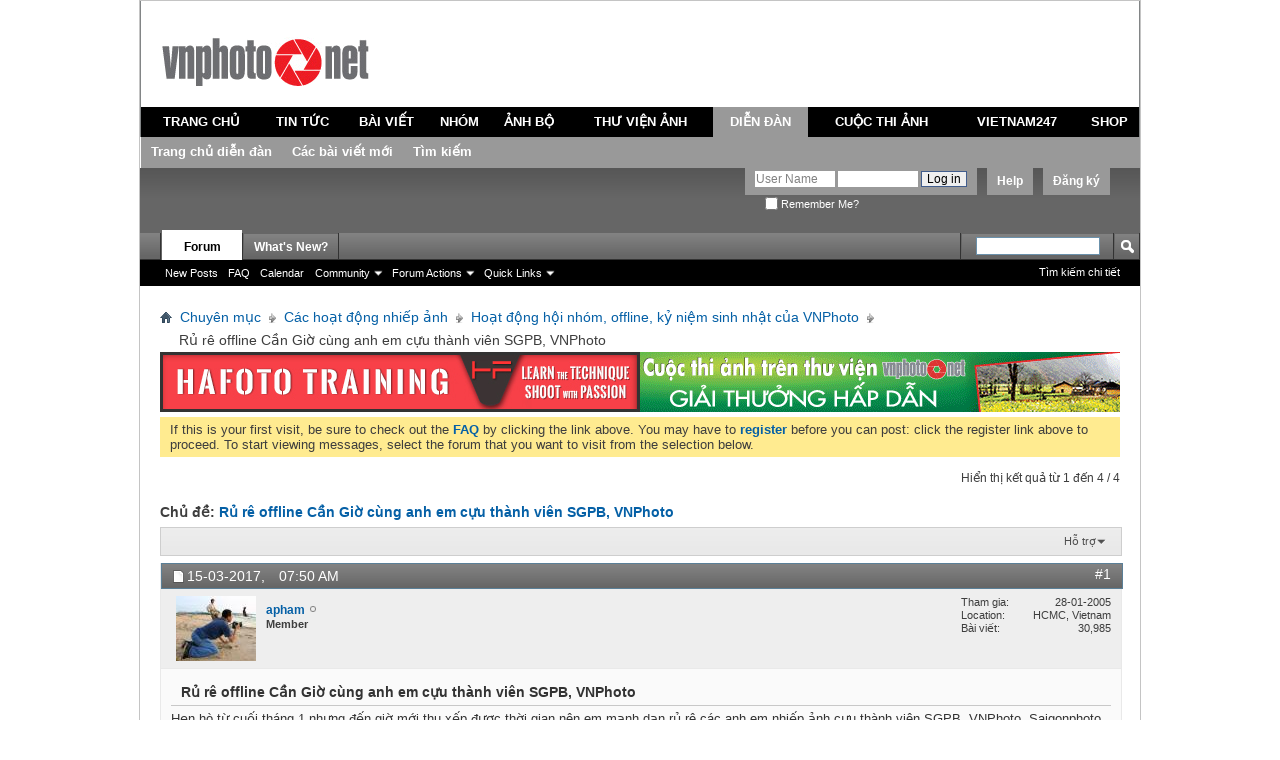

--- FILE ---
content_type: text/html; charset=utf-8
request_url: http://www.vnphoto.net/forums/showthread.php?t=210986&s=360a7e7af11f4c9f96efd84cbcfe3f68&p=3646223
body_size: 16348
content:
<!DOCTYPE html PUBLIC "-//W3C//DTD XHTML 1.0 Transitional//EN" "http://www.w3.org/TR/xhtml1/DTD/xhtml1-transitional.dtd">
<html xmlns="http://www.w3.org/1999/xhtml" xmlns:fb="http://www.facebook.com/2008/fbml" dir="ltr" lang="utf-8" id="vbulletin_html">
<head>
	<script type="text/javascript">

  var _gaq = _gaq || [];
  _gaq.push(['_setAccount', 'UA-1771666-1']);
  _gaq.push(['_setDomainName', 'vnphoto.net']);
  _gaq.push(['_trackPageview']);

  (function() {
    var ga = document.createElement('script'); ga.type = 'text/javascript'; ga.async = true;
    ga.src = ('https:' == document.location.protocol ? 'https://ssl' : 'http://www') + '.google-analytics.com/ga.js';
    var s = document.getElementsByTagName('script')[0]; s.parentNode.insertBefore(ga, s);
  })();

</script>
<script src="/js/avim.js" type="text/javascript"></script>
<link href="/js/avim.css" type="text/css" rel="stylesheet" >
<meta http-equiv="Content-Type" content="text/html; charset=utf-8" />
<meta id="e_vb_meta_bburl" name="vb_meta_bburl" content="http://www.vnphoto.net/forums" />
<base href="http://www.vnphoto.net/forums/" /><!--[if IE]></base><![endif]-->
<meta name="generator" content="vBulletin 4.2.2" />
<meta http-equiv="X-UA-Compatible" content="IE=9" />

	<link rel="Shortcut Icon" href="favicon.ico" type="image/x-icon" />






	<meta property="fb:app_id" content="352791118164670" />
<meta property="og:site_name" content="VNPHOTO.net Forum" />
<meta property="og:description" content="VNPHOTO Vietnam Photography Vietnam Photos Viet Nam Phot Ảnh Việt Nam Ảnh kỹ thuật số Du lịch Việt Nam" />
<meta property="og:url" content="http://www.vnphoto.net/forums/showthread.php?t=210986" />
<meta property="og:type" content="article" />




<script type="text/javascript">
<!--
	if (typeof YAHOO === 'undefined') // Load ALL YUI Local
	{
		document.write('<script type="text/javascript" src="clientscript/yui/yuiloader-dom-event/yuiloader-dom-event.js?v=422"><\/script>');
		document.write('<script type="text/javascript" src="clientscript/yui/connection/connection-min.js?v=422"><\/script>');
		var yuipath = 'clientscript/yui';
		var yuicombopath = '';
		var remoteyui = false;
	}
	else	// Load Rest of YUI remotely (where possible)
	{
		var yuipath = 'clientscript/yui';
		var yuicombopath = '';
		var remoteyui = true;
		if (!yuicombopath)
		{
			document.write('<script type="text/javascript" src="clientscript/yui/connection/connection-min.js?v=422"><\/script>');
		}
	}
	var SESSIONURL = "s=9400ec0df5eeecca26c5f25db789056c&";
	var SECURITYTOKEN = "guest";
	var IMGDIR_MISC = "images/misc";
	var IMGDIR_BUTTON = "images/buttons";
	var vb_disable_ajax = parseInt("2", 10);
	var SIMPLEVERSION = "422";
	var BBURL = "http://www.vnphoto.net/forums";
	var LOGGEDIN = 0 > 0 ? true : false;
	var THIS_SCRIPT = "showthread";
	var RELPATH = "showthread.php?t=210986&amp;p=3646223";
	var PATHS = {
		forum : "",
		cms   : "",
		blog  : ""
	};
	var AJAXBASEURL = "http://www.vnphoto.net/forums/";
// -->
</script>
<script type="text/javascript" src="http://www.vnphoto.net/forums/clientscript/vbulletin-core.js?v=422"></script>



	<link rel="alternate" type="application/rss+xml" title="VNPHOTO.net Forum RSS Feed" href="http://www.vnphoto.net/forums/external.php?type=RSS2" />
	
		<link rel="alternate" type="application/rss+xml" title="VNPHOTO.net Forum - Hoạt động hội nhóm, offline, kỷ niệm sinh nhật của VNPhoto - RSS Feed" href="http://www.vnphoto.net/forums/external.php?type=RSS2&amp;forumids=56" />
	



	<link rel="stylesheet" type="text/css" href="css.php?styleid=10&amp;langid=2&amp;d=1488894172&amp;td=ltr&amp;sheet=bbcode.css,editor.css,popupmenu.css,reset-fonts.css,vbulletin.css,vbulletin-chrome.css,vbulletin-formcontrols.css," />

	<!--[if lt IE 8]>
	<link rel="stylesheet" type="text/css" href="css.php?styleid=10&amp;langid=2&amp;d=1488894172&amp;td=ltr&amp;sheet=popupmenu-ie.css,vbulletin-ie.css,vbulletin-chrome-ie.css,vbulletin-formcontrols-ie.css,editor-ie.css" />
	<![endif]-->

	<meta name="keywords" content="tran, nguyễn, nhóm, chụp, hungdong, truong, người, sáng, nhật, cùng, vinh, đoạn, xuan, thuc, tiễn, duyen, hienmtd, shopcatang, tudia, anton, quan, nguyen, thanh, viết, trong, long, giang, hoang, ngày, bang, dũng, thoại, điệp, duong, hoàng, tuan, tham, offline, thành, vnphoto, sgpb, viên, phôn, không, 13-16, newbie_sg, quang, phongdigicam, kanehoshi, toan" />
	<meta name="description" content="Hẹn hò từ cuối tháng 1 nhưng đến giờ mới thu xếp được thời gian nên em mạnh dạn rủ rê các anh em nhiếp ảnh cựu thành viên SGPB, VNPhoto, Saigonphoto offline với bác Hungdong về tệ xá nhà em dưới Cần Giờ. Em đã chuẩn bị một số chương trình chụp ảnh &quot;nghỉ dưỡng&quot; bảo đảm có hình về &quot;báo cáo&quot;, hì hì. 
 
Chương trình rất thoải mái, phương tiên tự túc. Ai có xe đạp, xe máy, xe hơi, xe hỏa cứ tùy nghi sử dụng. Apham sẽ hẹn địa điểm tập trung để anh em đi cùng cho vui khi chúng ta đăng ký tham gia. 
" />

	<title> Rủ rê offline Cần Giờ cùng anh em cựu thành viên SGPB, VNPhoto</title>
	<link rel="canonical" href="showthread.php?t=210986&s=9400ec0df5eeecca26c5f25db789056c" />
	
	
	
	
	
	
	
	
	

	
		<link rel="stylesheet" type="text/css" href="css.php?styleid=10&amp;langid=2&amp;d=1488894172&amp;td=ltr&amp;sheet=toolsmenu.css,postlist.css,showthread.css,postbit.css,options.css,attachment.css,poll.css,lightbox.css" />
	
	<!--[if lt IE 8]><link rel="stylesheet" type="text/css" href="css.php?styleid=10&amp;langid=2&amp;d=1488894172&amp;td=ltr&amp;sheet=toolsmenu-ie.css,postlist-ie.css,showthread-ie.css,postbit-ie.css,poll-ie.css" /><![endif]-->
<link rel="stylesheet" type="text/css" href="css.php?styleid=10&amp;langid=2&amp;d=1488894172&amp;td=ltr&amp;sheet=additional.css" />
<script type="text/javascript" src="http://www.vnphoto.net/forums/clientscript/ncode_imageresizer.js"></script>

<script type="text/javascript">
<!--
NcodeImageResizer.MODE = 'enlarge';
NcodeImageResizer.MAXWIDTH = '900';
NcodeImageResizer.MAXHEIGHT = '0';
NcodeImageResizer.BBURL = 'http://www.vnphoto.net/forums';
vbphrase['ncode_imageresizer_warning_small'] = 'Click this bar to view the full image.';
// -->
</script>

<style type="text/css">
table.ncode_imageresizer_warning {background: #FFFACD; color: #000000; cursor: pointer; border: 1px solid #D3D3D3; margin-bottom: 4px;}
table.ncode_imageresizer_warning td {font-size: 11px; vertical-align: middle; text-decoration: none; border-width: 0px;}
table.ncode_imageresizer_warning td.td1, table.ncode_imageresizer_warning td.td2 {padding: 4px;}
</style> 
</head>

<body onload="if (document.body.scrollIntoView &amp;&amp; fetch_object('currentPost') &amp;&amp; (window.location.href.indexOf('#') == -1 || window.location.href.indexOf('#post') &gt; -1)) { fetch_object('currentPost').scrollIntoView(true); }">

<link rel="stylesheet" href="http://www.vnphoto.net/css/forum_css.css" type="text/css" media="screen, projection">
<script language="javascript" src="http://www.vnphoto.net/js/jquery-1.4.2.min.js"></script>
<script language="javascript" src="http://www.vnphoto.net/js/forum_js.js"></script>
<script language="javascript" src="http://www.vnphoto.net/js/swfobject.js"></script>

<div class="size_990">
<div style="background-color:#FFFFFF;height: 106px; position: relative;">
    <div style="padding-top: 36px;padding-right:15px;padding-left:15px; text-align: center;" class="span-7"> <a href="http://www.vnphoto.net"><img border="0" src="http://www.vnphoto.net/images/logo/vnphoto.gif"/></a> </div>

  </div>
  <table width="100%" border="0" cellspacing="0" cellpadding="4" class="tb_menu_header">
  <tr>
    <td height="30" align="center" class="menu_default"><a href="http://www.vnphoto.net" onclick="showSubMenu(1)" onmouseover="showSubMenu(1)">TRANG CHỦ</a></td>
    <td align="center" class="menu_default"><a href="http://www.vnphoto.net/news.php" onclick="showSubMenu(2)" onmouseover="showSubMenu(2)">TIN TỨC</a></td>
    <td align="center" class="menu_default"><a href="http://www.vnphoto.net/articles.php" onclick="showSubMenu(3)" onmouseover="showSubMenu(3)">BÀI VIẾT</a></td>
    <td align="center" class="menu_default"><a href="http://www.vnphoto.net/group/index.php" onclick="showSubMenu(4)" onmouseover="showSubMenu(4)">NHÓM</a></td>
    <td align="center" class="menu_default"><a href="http://www.vnphoto.net/anhbo/index.php" onclick="showSubMenu(5)" onmouseover="showSubMenu(5)">ẢNH BỘ</a></td>
    <td align="center" class="menu_default"><a href="http://www.vnphoto.net/gallery.php" onclick="showSubMenu(6)" onmouseover="showSubMenu(6)">THƯ VIỆN ẢNH</a></td>
    <td align="center" class="menu_active"><a href="http://www.vnphoto.net/forums/" onclick="showSubMenu(7)" onmouseover="showSubMenu(7)">DIỄN ĐÀN</a></td>

    <td align="center" class="menu_default"><a href="http://www.vnphoto.net/contest.php" onclick="showSubMenu(8)" onmouseover="showSubMenu(8)">CUỘC THI ẢNH</a></td>
    <td align="center" class="menu_default"><a href="http://www.vnphoto.net/vietnam247/index.php" onclick="showSubMenu(9)" onmouseover="showSubMenu(9)">VIETNAM247</a></td>
    <td align="center" class="menu_default"><a href="javascript:void(0);" onclick="showSubMenu(10)" onmouseover="showSubMenu(10)">SHOP</a></td>
  </tr>
</table>
<div class="menu_sub" id="content_menu1" style="display:none;">
  <table border="0" cellspacing="0" cellpadding="0">
    <tr>

      <td align="center" class="h_td"><a href="http://www.vnphoto.net/aboutus.php">Giới thiệu</a></td>
      <td align="center" class="h_td"><a href="http://www.vnphoto.net/contact.php">Liên hệ</a></td>
      <td align="center" class="h_td"><a href="http://www.vnphoto.net/login.php">Thành viên đăng nhập</a></td>
      <td align="center" class="h_td"><a href="http://www.vnphoto.net/forums/dangkythanhvien.php">Đăng ký</a></td>
       </tr>
  </table>
</div>

<div class="menu_sub" id="content_menu2" style="display:none;">
  <table border="0" cellspacing="0" cellpadding="0">
    <tr>
      <td align="center" class="h_td"><a href="http://www.vnphoto.net/news.php?cid=91">Sự kiện</a></td>
      <td align="center" class="h_td"><a href="http://www.vnphoto.net/news.php?cid=92">Mentor Series</a></td>
      <td align="center" class="h_td"><a href="http://www.vnphoto.net/news.php?cid=116">Workshop</a></td>
      <td align="center" class="h_td"><a href="http://www.vnphoto.net/news.php?cid=117">Họp mặt thành viên</a></td>
      <td align="center" class="h_td"><a href="http://www.vnphoto.net/news.php?cid=118">Thông báo hội nhóm</a></td>
    </tr>
  </table>
</div>
<div class="menu_sub" id="content_menu3" style="display:none;">
  <table border="0" cellspacing="0" cellpadding="0">
    <tr>
      <td align="center" class="h_td"><a href="http://www.vnphoto.net/articles.php?cid=85">Kinh nghiệm chụp ảnh</a></td>
      <td align="center" class="h_td"><a href="http://www.vnphoto.net/articles.php?cid=114">Video Tutorial</a></td>
      <td align="center" class="h_td"><a href="http://www.vnphoto.net/articles.php?cid=115">Sản phẩm mới</a></td>
      <td align="center" class="h_td"><a href="http://www.vnphoto.net/articles.php?cid=86">Mua thiết bị</a></td>
      <td align="center" class="h_td"><a href="http://www.vnphoto.net/reviews.php">Góc thử nghiệm</a></td>
    </tr>
  </table>
</div>
<div class="menu_sub" id="content_menu4" style="display:none;">
  <table border="0" cellspacing="0" cellpadding="0">

    <tr>
      <td align="center" class="h_td"><a href="http://www.vnphoto.net/group/?ishot=1">Nhóm nổi bật</a></td>
      <td align="center" class="h_td"><a href="http://www.vnphoto.net/group/create.php">Tạo nhóm mới</a></td>
      </tr>
  </table>
</div>
<div class="menu_sub" id="content_menu5" style="display:none;">
  <table border="0" cellspacing="0" cellpadding="0">
    <tr>

      <td align="center" class="h_td"><a href="http://www.vnphoto.net/anhbo/danhsach.php?view=toprate">Ảnh bộ top rate</a></td>
      <td align="center" class="h_td"><a href="http://www.vnphoto.net/danhsach.php?cid=119">Phóng sự ảnh</a></td>
      <td align="center" class="h_td"><a href="http://www.vnphoto.net/danhsach.php?cid=120">Du lịch</a></td>
      <td align="center" class="h_td"><a href="http://www.vnphoto.net/danhsach.php?cid=121">Ảnh bộ riêng lẻ</a></td>
      </tr>
  </table>
</div>

<div class="menu_sub" id="content_menu6" style="display:none;">
  <table border="0" cellspacing="0"   cellpadding="0">
    <tr>
      <td align="center" class="h_td"><a href="http://www.vnphoto.net/photographer.php">Giới thiệu nhiếp ảnh gia</a></td>
      <td align="center" class="h_td"><a href="http://www.vnphoto.net/gallery.php?view=pow#gallery">Photo of the Week</a></td>
       <td align="center" class="h_td"><a href="http://www.vnphoto.net/contact.php">Liên hệ mua ảnh</a></td>
    </tr>
  </table>

</div>
<div class="menu_sub" id="content_menu7" style="display:;">
  <table border="0" cellspacing="0" cellpadding="0">
    <tr>
      <td align="center" class="h_td"><a href="http://www.vnphoto.net/forums/">Trang chủ diễn đàn</a></td>
      <td align="center" class="h_td"><a href="http://www.vnphoto.net/forums/search.php?do=getnew">Các bài viết mới</a></td>
      <td align="center" class="h_td"><a href="http://www.vnphoto.net/forums/search.php">Tìm kiếm</a></td>
    </tr>

  </table>
</div>
<div class="menu_sub" id="content_menu8" style="display:none;">
  <table border="0" cellspacing="0"  cellpadding="0">
    <tr>
   
      <!--<td align="center" class="h_td"><a href="http://www.vnphoto.net/contest.php?cid=122">Các cuộc thi ảnh do các công ty tài trợ</a></td>
   
      <td align="center" class="h_td"><a href="http://www.vnphoto.net/contest.php?cid=123">Các cuộc thi ảnh do VNPHOTO.NET tổ chức</a></td>
-->
<td align="center" class="h_td"><a href="http://www.samsung.com/vn/galaxy-camera" target="_blank">Thi ảnh cùng Galaxy Camera</a></td>
  
    </tr>
  </table>

</div>
<div class="menu_sub" id="content_menu9" style="display:none;">
  <table border="0" cellspacing="0"  cellpadding="0">
    <tr>
      <td align="center" class="h_td"><a href="http://www.vnphoto.net/vietnam247/gioithieu.php">Giới thiệu</a></td>
      <td align="center" class="h_td"><a href="http://www.vnphoto.net/vietnam247/submit.php">Nộp ảnh dự thi</a></td>
      <td align="center" class="h_td"><a href="http://www.vnphoto.net/vietnam247/gallery.php">Gallery ảnh</a></td>
      <td align="center" class="h_td"><a href="http://www.vnphoto.net/vietnam247/giaithuong.php">Giải thưởng</a></td>

      <td align="center" class="h_td"><a href="http://www.vnphoto.net/vietnam247/thele.php">Thể lệ cuộc thi</a></td>
      <td align="center" class="h_td"><a href="http://www.vnphoto.net/vietnam247/lienhe.php">Liên hệ</a></td>
    </tr>
  </table>
</div>
<div class="menu_sub" id="content_menu10" style="display:none;">
  <table border="0" cellspacing="0"  cellpadding="0" >
    <tr>
      <td align="center" class="h_td"><a href="#">&nbsp;</a></td>

    </tr>
  </table>
</div>


</div>
<div style="clear: both"></div>


<div class="above_body"> <!-- closing tag is in template navbar -->
<div id="header" class="floatcontainer doc_header">
	
	<div><a name="top" href="index.php?s=9400ec0df5eeecca26c5f25db789056c" class="logo-image"><img src="../images/spacer.gif" width="50" height="55" alt="VNPHOTO.net Forum - Powered by vBulletin" /></a></div>
	<div id="toplinks" class="toplinks">
		
			<ul class="nouser">
			
				<li><a href="register.php?s=9400ec0df5eeecca26c5f25db789056c" rel="nofollow">Đăng ký</a></li>
			
				<li><a rel="help" href="faq.php?s=9400ec0df5eeecca26c5f25db789056c">Help</a></li>
				<li>
			<script type="text/javascript" src="clientscript/vbulletin_md5.js?v=422"></script>
			<form id="navbar_loginform" action="login.php?s=9400ec0df5eeecca26c5f25db789056c&amp;do=login" method="post" onsubmit="md5hash(vb_login_password, vb_login_md5password, vb_login_md5password_utf, 1)">
				<fieldset id="logindetails" class="logindetails">
					<div>
						<div>
					<input type="text" class="textbox" name="vb_login_username" id="navbar_username" size="10" accesskey="u" tabindex="101" value="User Name" />
					<input type="text" class="textbox default-value" tabindex="102" name="vb_login_password_hint" id="navbar_password_hint" size="10" value="Mật khẩu" style="display:none;" />
					<input type="password" class="textbox" tabindex="102" name="vb_login_password" id="navbar_password" size="10" />
					<input type="submit" class="loginbutton" tabindex="104" value="Log in" title="Điền tên và mật khẩu vào ô dưới đây để đăng nhập, hoặc click vào chữ <b>Đăng ký</b> để tạo tài khoản cho riêng bạn." accesskey="s" />
						</div>
					</div>
				</fieldset>
				<div id="remember" class="remember">
					<label for="cb_cookieuser_navbar"><input type="checkbox" name="cookieuser" value="1" id="cb_cookieuser_navbar" class="cb_cookieuser_navbar" accesskey="c" tabindex="103" /> Remember Me?</label>
				</div>

				<input type="hidden" name="s" value="9400ec0df5eeecca26c5f25db789056c" />
				<input type="hidden" name="securitytoken" value="guest" />
				<input type="hidden" name="do" value="login" />
				<input type="hidden" name="vb_login_md5password" />
				<input type="hidden" name="vb_login_md5password_utf" />
			</form>
			<script type="text/javascript">
			YAHOO.util.Dom.setStyle('navbar_password_hint', "display", "inline");
			YAHOO.util.Dom.setStyle('navbar_password', "display", "none");
			YAHOO.util.Dom.setStyle('navbar_username', "color", "#828282");
			vB_XHTML_Ready.subscribe(function()
			{
			//
				YAHOO.util.Event.on('navbar_username', "focus", navbar_username_focus);
				YAHOO.util.Event.on('navbar_username', "blur", navbar_username_blur);
				YAHOO.util.Event.on('navbar_password_hint', "focus", navbar_password_hint);
				YAHOO.util.Event.on('navbar_password', "blur", navbar_password);
			});
			
			function navbar_username_focus(e)
			{
			//
				var textbox = YAHOO.util.Event.getTarget(e);
				if (textbox.value == 'User Name')
				{
				//
					textbox.value='';
					textbox.style.color='black';
				}
			}

			function navbar_username_blur(e)
			{
			//
				var textbox = YAHOO.util.Event.getTarget(e);
				if (textbox.value == '')
				{
				//
					textbox.value='User Name';
					textbox.style.color='#828282';
				}
			}
			
			function navbar_password_hint(e)
			{
			//
				var textbox = YAHOO.util.Event.getTarget(e);
				
				YAHOO.util.Dom.setStyle('navbar_password_hint', "display", "none");
				YAHOO.util.Dom.setStyle('navbar_password', "display", "inline");
				YAHOO.util.Dom.get('navbar_password').focus();
			}

			function navbar_password(e)
			{
			//
				var textbox = YAHOO.util.Event.getTarget(e);
				
				if (textbox.value == '')
				{
					YAHOO.util.Dom.setStyle('navbar_password_hint', "display", "inline");
					YAHOO.util.Dom.setStyle('navbar_password', "display", "none");
				}
			}
			</script>
				</li>
				
					<li id="fb_headerbox" class="hidden">

	<a id="fb_loginbtn" href="#"><img src="images/misc/facebook_login.gif" alt="The Facebook Platform" /></a>

</li>

				
			</ul>
		
	</div>
	<div class="ad_global_header">
		 
		 
	</div>
	<hr />
	
</div>
<div id="navbar" class="navbar">
	<ul id="navtabs" class="navtabs floatcontainer">
		
		
	
		<li class="selected" id="vbtab_forum">
			<a class="navtab" href="forum.php?s=9400ec0df5eeecca26c5f25db789056c">Forum</a>
		</li>
		
		
			<ul class="floatcontainer">
				
					
						
							<li id="vbflink_newposts"><a href="search.php?s=9400ec0df5eeecca26c5f25db789056c&amp;do=getnew&amp;contenttype=vBForum_Post">New Posts</a></li>
						
					
				
					
						
							<li id="vbflink_faq"><a href="faq.php?s=9400ec0df5eeecca26c5f25db789056c">FAQ</a></li>
						
					
				
					
						
							<li id="vbflink_calendar"><a href="calendar.php?s=9400ec0df5eeecca26c5f25db789056c">Calendar</a></li>
						
					
				
					
						<li class="popupmenu" id="vbmenu_community">
							<a href="javascript://" class="popupctrl">Community</a>
							<ul class="popupbody popuphover">
								
									<li id="vbclink_members"><a href="memberlist.php?s=9400ec0df5eeecca26c5f25db789056c">Member List</a></li>
								
							</ul>
						</li>
					
				
					
						<li class="popupmenu" id="vbmenu_actions">
							<a href="javascript://" class="popupctrl">Forum Actions</a>
							<ul class="popupbody popuphover">
								
									<li id="vbalink_mfr"><a href="forumdisplay.php?s=9400ec0df5eeecca26c5f25db789056c&amp;do=markread&amp;markreadhash=guest">Mark Forums Read</a></li>
								
							</ul>
						</li>
					
				
					
						<li class="popupmenu" id="vbmenu_qlinks">
							<a href="javascript://" class="popupctrl">Quick Links</a>
							<ul class="popupbody popuphover">
								
									<li id="vbqlink_posts"><a href="search.php?s=9400ec0df5eeecca26c5f25db789056c&amp;do=getdaily&amp;contenttype=vBForum_Post">Today's Posts</a></li>
								
									<li id="vbqlink_leaders"><a href="showgroups.php?s=9400ec0df5eeecca26c5f25db789056c">View Site Leaders</a></li>
								
									<li id="vbqlink_online"><a href="online.php?s=9400ec0df5eeecca26c5f25db789056c">Who's Online</a></li>
								
							</ul>
						</li>
					
				
			</ul>
		

	
		<li  id="vbtab_whatsnew">
			<a class="navtab" href="activity.php?s=9400ec0df5eeecca26c5f25db789056c">What's New?</a>
		</li>
		
		

		
	</ul>
	
		<div id="globalsearch" class="globalsearch">
			<form action="search.php?s=9400ec0df5eeecca26c5f25db789056c&amp;do=process" method="post" id="navbar_search" class="navbar_search">
				
				<input type="hidden" name="securitytoken" value="guest" />
				<input type="hidden" name="do" value="process" />
				<span class="textboxcontainer"><span><input type="text" value="" name="query" class="textbox" tabindex="99"/></span></span>
				<span class="buttoncontainer"><span><input type="image" class="searchbutton" src="images/buttons/search.png" name="submit" onclick="document.getElementById('navbar_search').submit;" tabindex="100"/></span></span>
			</form>
			<ul class="navbar_advanced_search">
				<li><a href="search.php?s=9400ec0df5eeecca26c5f25db789056c" accesskey="4">Tìm kiếm chi tiết</a></li>
				
			</ul>
		</div>
	
</div>
</div><!-- closing div for above_body -->

<div class="body_wrapper">
<div id="breadcrumb" class="breadcrumb">
	<ul class="floatcontainer">
		<li class="navbithome"><a href="index.php?s=9400ec0df5eeecca26c5f25db789056c" accesskey="1"><img src="images/misc/navbit-home.png" alt="Home" /></a></li>
		
	<li class="navbit"><a href="index.php?s=9400ec0df5eeecca26c5f25db789056c">Chuyên mục</a></li>

	<li class="navbit"><a href="forumdisplay.php?f=20&amp;s=9400ec0df5eeecca26c5f25db789056c">Các hoạt động nhiếp ảnh</a></li>

	<li class="navbit"><a href="forumdisplay.php?f=56&amp;s=9400ec0df5eeecca26c5f25db789056c">Hoạt động hội nhóm, offline, kỷ niệm sinh nhật của VNPhoto</a></li>

		
	<li class="navbit lastnavbit"><span> Rủ rê offline Cần Giờ cùng anh em cựu thành viên SGPB, VNPhoto</span></li>

	</ul>
	<hr />
</div>

 
<table cellpadding="0" cellspacing="0" border="0">

<tr><td>
<a target="_blank" href="http://www.vnphoto.net/adv.php?bannerID=13352"><img width="480" height="60" border="0" src="http://www.vnphoto.net/data/gallery/fullsize/hf_5363.jpg"></a>
</td>
<td>
<a target="_blank" href="http://www.vnphoto.net/adv.php?bannerID=208"><img width="480" height="60" border="0" src="http://www.vnphoto.net/data/gallery/fullsize/480x60_thi-anh_6033.gif"></a>

</table>
<!--<table cellpadding="0" cellspacing="0" border="0">

<object classid="clsid:D27CDB6E-AE6D-11cf-96B8-444553540000" codebase="http://download.macromedia.com/pub/shockwave/cabs/flash/swflash.cab#version=7,0,19,0"  width="960" height="61">

              <param name="movie" value="http://www.vnphoto.net/data/events/benner960x61_v3.swf" />
              <param name="quality" value="high" />
              <embed src="http://www.vnphoto.net/data/events/benner960x61_v3.swf" quality="high" pluginspage="http://www.macromedia.com/go/getflashplayer" type="application/x-shockwave-flash" width="960" height="61"></embed>
          </object>
<a target="_blank" href="http://hoangquanco.com/"><img width="960" height="60" border="0" src="http://www.vnphoto.net/data/events/benner960x61_final_gif_Tamron.gif"></a>
</td></tr> 

</table>-->




	<form action="profile.php?do=dismissnotice" method="post" id="notices" class="notices">
		<input type="hidden" name="do" value="dismissnotice" />
		<input type="hidden" name="s" value="s=9400ec0df5eeecca26c5f25db789056c&amp;" />
		<input type="hidden" name="securitytoken" value="guest" />
		<input type="hidden" id="dismiss_notice_hidden" name="dismiss_noticeid" value="" />
		<input type="hidden" name="url" value="" />
		<ol>
			<li class="restore" id="navbar_notice_1">
	
	If this is your first visit, be sure to
		check out the <a href="faq.php?s=9400ec0df5eeecca26c5f25db789056c&amp;" target="_blank"><b>FAQ</b></a> by clicking the
		link above. You may have to <a href="register.php?s=9400ec0df5eeecca26c5f25db789056c&amp;" target="_blank"><b>register</b></a>
		before you can post: click the register link above to proceed. To start viewing messages,
		select the forum that you want to visit from the selection below.
</li>
		</ol>
	</form>





	<div id="above_postlist" class="above_postlist">
		
		<div id="pagination_top" class="pagination_top">
		
			<div id="postpagestats_above" class="postpagestats">
				Hiển thị kết quả từ 1 đến 4 / 4
			</div>
		</div>
	</div>
	<div id="pagetitle" class="pagetitle">
		<h1>
			Chủ đề: <span class="threadtitle"><a href="showthread.php?t=210986&s=9400ec0df5eeecca26c5f25db789056c" title="Reload this Page">Rủ rê offline Cần Giờ cùng anh em cựu thành viên SGPB, VNPhoto</a></span>
		</h1>
		
			
<fb:like href="http://www.vnphoto.net/forums/showthread.php?t=210986" font="tahoma" layout="standard" show_faces="false" width="260" action="like" colorscheme="light"></fb:like>
		
	</div>
	<div id="thread_controls" class="thread_controls toolsmenu">
		<div>
		<ul id="postlist_popups" class="postlist_popups popupgroup">
			
			
			<li class="popupmenu" id="threadtools">
				<h6><a class="popupctrl" href="javascript://">Hỗ trợ</a></h6>
				<ul class="popupbody popuphover">
					<li><a href="printthread.php?s=9400ec0df5eeecca26c5f25db789056c&amp;t=210986&amp;pp=10&amp;page=1" accesskey="3" rel="nofollow">Phiên bản để in</a></li>
					
					<li>
						
							<a href="subscription.php?s=9400ec0df5eeecca26c5f25db789056c&amp;do=addsubscription&amp;t=210986" rel="nofollow">Theo dõi chủ đề này&hellip;</a>
						
					</li>
					
				</ul>
			</li>

			

			

			

			

			
			</ul>
		</div>
	</div>

<div id="postlist" class="postlist restrain">
	

	
		<ol id="posts" class="posts" start="1">
			
<li class="postbit postbitim postcontainer old" id="post_3643413">
	<div class="postdetails_noavatar">
		<div class="posthead">
                        
                                <span class="postdate old">
                                        
                                                <span class="date">15-03-2017,&nbsp;<span class="time">07:50 AM</span></span>
                                        
                                </span>
                                <span class="nodecontrols">
                                        
                                                <a name="post3643413" href="showthread.php?t=210986&amp;s=9400ec0df5eeecca26c5f25db789056c&amp;p=3643413#post3643413" class="postcounter">#1</a><a id="postcount3643413" name="1"></a>
                                        
                                        
                                        
                                </span>
                        
		</div>

		<div class="userinfo">
			<div class="contact">
				
					<a class="postuseravatarlink" href="member.php?u=3&amp;s=9400ec0df5eeecca26c5f25db789056c" title="apham is offline">
						
							<img src="image.php?s=9400ec0df5eeecca26c5f25db789056c&amp;u=3&amp;dateline=1271636720" alt="apham's Avatar" />
						
					</a>
				
				<div class="username_container">
					
						<div class="popupmenu memberaction">
	<a class="username offline popupctrl" href="member.php?u=3&amp;s=9400ec0df5eeecca26c5f25db789056c" title="apham is offline"><strong>apham</strong></a>
	<ul class="popupbody popuphover memberaction_body">
		<li class="left">
			<a href="member.php?u=3&amp;s=9400ec0df5eeecca26c5f25db789056c" class="siteicon_profile">
				View Profile
			</a>
		</li>
		
		<li class="right">
			<a href="search.php?s=9400ec0df5eeecca26c5f25db789056c&amp;do=finduser&amp;userid=3&amp;contenttype=vBForum_Post&amp;showposts=1" class="siteicon_forum" rel="nofollow">
				View Forum Posts
			</a>
		</li>
		
		
		<li class="left">
			<a href="private.php?s=9400ec0df5eeecca26c5f25db789056c&amp;do=newpm&amp;u=3" class="siteicon_message" rel="nofollow">
				Tin nhắn
			</a>
		</li>
		
		
		
		
		
		<li class="left">
			<a href="http://www.duong.homestead.com" class="siteicon_homepage">
				Visit Homepage
			</a>
		</li>
		
		
		

		

		
		
	</ul>
</div>
						<img class="inlineimg onlinestatus" src="images/statusicon/user-offline.png" alt="apham is offline" border="0" />

					
					<span class="usertitle">
						Member
					</span>
					

                                        
					
					
						<div class="imlinks">
							    
						</div>
					
				</div>
			</div>
			
				<div class="userinfo_extra">
					<dl class="userstats">
						<dt>Tham gia</dt> <dd>28-01-2005</dd>
						<dt>Location</dt> <dd>HCMC, Vietnam</dd>
						
						<dt>Bài viết</dt> <dd>30,985</dd>	
						
					</dl>
					
					
				</div>
			
		</div>
	</div>

	<div class="postbody">
		
		<div class="postrow">
		
		<h2 class="posttitle icon">
			Rủ rê offline Cần Giờ cùng anh em cựu thành viên SGPB, VNPhoto
		</h2>
		
				
					
					
				
				
		<div class="content">
			<div id="post_message_3643413">
				<blockquote class="postcontent restore">
					Hẹn hò từ cuối tháng 1 nhưng đến giờ mới thu xếp được thời gian nên em mạnh dạn rủ rê các anh em nhiếp ảnh cựu thành viên SGPB, VNPhoto, Saigonphoto offline với bác Hungdong về tệ xá nhà em dưới Cần Giờ. Em đã chuẩn bị một số chương trình chụp ảnh &quot;nghỉ dưỡng&quot; bảo đảm có hình về &quot;báo cáo&quot;, hì hì.<br />
<br />
Chương trình rất thoải mái, phương tiên tự túc. Ai có xe đạp, xe máy, xe hơi, xe hỏa cứ tùy nghi sử dụng. Apham sẽ hẹn địa điểm tập trung để anh em đi cùng cho vui khi chúng ta đăng ký tham gia.<br />
<br />
Em tính lịch thế này<br />
Thứ Bảy 25/3<br />
- Buổi sáng: (nhóm đi xe đạp) xuất phát lúc 6h tại Bưu Điện SG. (nhóm đi xe máy và xe hơi) Xuất phát trễ hơn lúc 9h tại Hồ Bán Nguyệt, Phú Mỹ Hưng. Mọi người thẳng tiến đến Cần Giờ.<br />
- 11h30 - 13h30: Ăn trưa với hải sản canh chua cá, chả mực, ốc mỡ quê nhà của quán 100% Thiên Nhiên<br />
- 13h30 - 15h00: Nghỉ ngơi, hóng gió, tám gẫu<br />
- 15h - 16h: Đi dọc biển để chụp ảnh<br />
- 17h: Di chuyển xuống thị trấn Đồng Hòa chụp hình hoàng hôn mặt trời lặn. <br />
- 18h: Phơi sáng<br />
- 18h30: Barbecue hải sản tươi sống<br />
- Đêm: nướng ngô khoai bắp, hàn huyên<br />
- Ngủ lều trong sân vườn <br />
<br />
Chủ Nhật 26/3<br />
- 5h: bình minh Cần Giờ, chụp cào nghêu, đẩy xiệp, lao động trên cánh đồng muối buổi sớm<br />
- 7h: Ăn sáng<br />
- 8h-9h: di chuyển về lại SG<br />
<br />
Mời các anh em tham gia bóng bàn cho vui nha.<br />
<br />
Hình câu view<br />
<img src="https://c2.staticflickr.com/2/1656/25972113466_f0030c1a3a_o.jpg" border="0" alt="" /><br />
<br />
<img src="https://c2.staticflickr.com/2/1505/25877236242_0d34936694_o.jpg" border="0" alt="" /><br />
<br />
<img src="http://www.vnphoto.net/data/p18/560645_201603200629135448jpg.jpg" border="0" alt="" /><br />
<br />
<img src="http://www.vnphoto.net/data/p21/560645_201603200649418199jpg.jpg" border="0" alt="" /><br />
<br />
<img src="http://www.vnphoto.net/data/p23/560645_2016032007024115687jpg.jpg" border="0" alt="" /><br />
<br />
<img src="https://c2.staticflickr.com/2/1608/25474059494_625ea1f89b_o.jpg" border="0" alt="" />
				</blockquote>
			</div>

			


		</div>
			
			<!-- edit note -->
			<blockquote class="postcontent lastedited">
				
					Được sửa bởi apham lúc <span class="time">08:22 AM</span> ngày 15-03-2017
				
				
			</blockquote>
			<!-- / edit note -->
			
				
			
				 
			
			
				<blockquote class="signature restore"><div class="signaturecontainer"><i>Phạm An Dương<br />
Whatever has been done, can be outdone.</i></div></blockquote>
			
			
		</div>
	</div>
	<div class="postfoot">
		<div class="textcontrols floatcontainer">
			<span class="postcontrols">
				<img style="display:none" id="progress_3643413" src="images/misc/progress.gif" alt="" />
				
				
				
					<a id="qrwq_3643413" class="newreply" href="newreply.php?s=9400ec0df5eeecca26c5f25db789056c&amp;do=newreply&amp;p=3643413" rel="nofollow" title="Reply With Quote"><img id="quoteimg_3643413" src="clear.gif" alt="Reply With Quote" />  Reply With Quote</a> 
				
				
				
			</span>
			<span class="postlinking">
				
					
				
				

				 
				

					

					
					 

					
					
					
					
					
			</span>
		</div>
	</div>
	<hr />
</li>

<li class="postbit postbitim postcontainer old" id="post_3643514">
	<div class="postdetails_noavatar">
		<div class="posthead">
                        
                                <span class="postdate old">
                                        
                                                <span class="date">15-03-2017,&nbsp;<span class="time">02:17 PM</span></span>
                                        
                                </span>
                                <span class="nodecontrols">
                                        
                                                <a name="post3643514" href="showthread.php?t=210986&amp;s=9400ec0df5eeecca26c5f25db789056c&amp;p=3643514#post3643514" class="postcounter">#2</a><a id="postcount3643514" name="2"></a>
                                        
                                        
                                        
                                </span>
                        
		</div>

		<div class="userinfo">
			<div class="contact">
				
					<a class="postuseravatarlink" href="member.php?u=3&amp;s=9400ec0df5eeecca26c5f25db789056c" title="apham is offline">
						
							<img src="image.php?s=9400ec0df5eeecca26c5f25db789056c&amp;u=3&amp;dateline=1271636720" alt="apham's Avatar" />
						
					</a>
				
				<div class="username_container">
					
						<div class="popupmenu memberaction">
	<a class="username offline popupctrl" href="member.php?u=3&amp;s=9400ec0df5eeecca26c5f25db789056c" title="apham is offline"><strong>apham</strong></a>
	<ul class="popupbody popuphover memberaction_body">
		<li class="left">
			<a href="member.php?u=3&amp;s=9400ec0df5eeecca26c5f25db789056c" class="siteicon_profile">
				View Profile
			</a>
		</li>
		
		<li class="right">
			<a href="search.php?s=9400ec0df5eeecca26c5f25db789056c&amp;do=finduser&amp;userid=3&amp;contenttype=vBForum_Post&amp;showposts=1" class="siteicon_forum" rel="nofollow">
				View Forum Posts
			</a>
		</li>
		
		
		<li class="left">
			<a href="private.php?s=9400ec0df5eeecca26c5f25db789056c&amp;do=newpm&amp;u=3" class="siteicon_message" rel="nofollow">
				Tin nhắn
			</a>
		</li>
		
		
		
		
		
		<li class="left">
			<a href="http://www.duong.homestead.com" class="siteicon_homepage">
				Visit Homepage
			</a>
		</li>
		
		
		

		

		
		
	</ul>
</div>
						<img class="inlineimg onlinestatus" src="images/statusicon/user-offline.png" alt="apham is offline" border="0" />

					
					<span class="usertitle">
						Member
					</span>
					

                                        
					
					
						<div class="imlinks">
							    
						</div>
					
				</div>
			</div>
			
				<div class="userinfo_extra">
					<dl class="userstats">
						<dt>Tham gia</dt> <dd>28-01-2005</dd>
						<dt>Location</dt> <dd>HCMC, Vietnam</dd>
						
						<dt>Bài viết</dt> <dd>30,985</dd>	
						
					</dl>
					
					
				</div>
			
		</div>
	</div>

	<div class="postbody">
		
		<div class="postrow">
		
				
				
		<div class="content">
			<div id="post_message_3643514">
				<blockquote class="postcontent restore">
					Cập nhật DS bà con tham gia cho tới lúc này<br />
<br />
Nhóm chụp ảnh (giờ chụp xờ mát phôn không hà)<br />
1. apham<br />
2. Hungdong<br />
3. anh Chánh (con bác hungdong)<br />
4. Toan Dinh (Cháu bác Hungdong)<br />
5. Đoàn Nhật Cường<br />
6-9. Gđ bác Kanehoshi (4 người, đi ô tô)<br />
10. phongdigicam<br />
11. Newbie_SG<br />
12. Đức Huy<br />
13-16. Gđ bác Đạt Nguyễn (4 người, đi ô tô, sáng đi tối về)<br />
17. Lê Duy Quang (đi cùng xe gđ bác Đạt Nguyễn<br />
18. Bác Châu Kỳ và bạn (xe gắn máy)<br />
<br />
Nhóm đạp chụp<br />
1. shopcatang<br />
2. Tudia Bao<br />
3. Duyen Moi<br />
4. Vinh Xuan Nguyen<br />
5. Nguyễn Dũng bang chủ<br />
6. Tuan Tran<br />
7. Viết Long<br />
8. Hoang Huu Truong <br />
9. Điệp Nguyễn<br />
10. Giang Thanh Le (về trong ngày)<br />
11. Duong Tran<br />
12. Hoàng Thoại<br />
13. Quan Tran<br />
14. Thuc Truong<br />
<br />
<br />
Nhóm đi tiễn 1 đoạn sáng thứ 7<br />
1. hienmtd<br />
2. Anton Tran
				</blockquote>
			</div>

			


		</div>
			
			<!-- edit note -->
			<blockquote class="postcontent lastedited">
				
					Được sửa bởi apham lúc <span class="time">10:18 PM</span> ngày 24-03-2017
				
				
			</blockquote>
			<!-- / edit note -->
			
				
			
			
				<blockquote class="signature restore"><div class="signaturecontainer"><i>Phạm An Dương<br />
Whatever has been done, can be outdone.</i></div></blockquote>
			
			
		</div>
	</div>
	<div class="postfoot">
		<div class="textcontrols floatcontainer">
			<span class="postcontrols">
				<img style="display:none" id="progress_3643514" src="images/misc/progress.gif" alt="" />
				
				
				
					<a id="qrwq_3643514" class="newreply" href="newreply.php?s=9400ec0df5eeecca26c5f25db789056c&amp;do=newreply&amp;p=3643514" rel="nofollow" title="Reply With Quote"><img id="quoteimg_3643514" src="clear.gif" alt="Reply With Quote" />  Reply With Quote</a> 
				
				
				
			</span>
			<span class="postlinking">
				
					
				
				

				 
				

					

					
					 

					
					
					
					
					
			</span>
		</div>
	</div>
	<hr />
</li>

<li class="postbit postbitim postcontainer old" id="post_3645529">
	<div class="postdetails_noavatar">
		<div class="posthead">
                        
                                <span class="postdate old">
                                        
                                                <span class="date">23-03-2017,&nbsp;<span class="time">11:08 PM</span></span>
                                        
                                </span>
                                <span class="nodecontrols">
                                        
                                                <a name="post3645529" href="showthread.php?t=210986&amp;s=9400ec0df5eeecca26c5f25db789056c&amp;p=3645529#post3645529" class="postcounter">#3</a><a id="postcount3645529" name="3"></a>
                                        
                                        
                                        
                                </span>
                        
		</div>

		<div class="userinfo">
			<div class="contact">
				
					<a class="postuseravatarlink" href="member.php?u=3&amp;s=9400ec0df5eeecca26c5f25db789056c" title="apham is offline">
						
							<img src="image.php?s=9400ec0df5eeecca26c5f25db789056c&amp;u=3&amp;dateline=1271636720" alt="apham's Avatar" />
						
					</a>
				
				<div class="username_container">
					
						<div class="popupmenu memberaction">
	<a class="username offline popupctrl" href="member.php?u=3&amp;s=9400ec0df5eeecca26c5f25db789056c" title="apham is offline"><strong>apham</strong></a>
	<ul class="popupbody popuphover memberaction_body">
		<li class="left">
			<a href="member.php?u=3&amp;s=9400ec0df5eeecca26c5f25db789056c" class="siteicon_profile">
				View Profile
			</a>
		</li>
		
		<li class="right">
			<a href="search.php?s=9400ec0df5eeecca26c5f25db789056c&amp;do=finduser&amp;userid=3&amp;contenttype=vBForum_Post&amp;showposts=1" class="siteicon_forum" rel="nofollow">
				View Forum Posts
			</a>
		</li>
		
		
		<li class="left">
			<a href="private.php?s=9400ec0df5eeecca26c5f25db789056c&amp;do=newpm&amp;u=3" class="siteicon_message" rel="nofollow">
				Tin nhắn
			</a>
		</li>
		
		
		
		
		
		<li class="left">
			<a href="http://www.duong.homestead.com" class="siteicon_homepage">
				Visit Homepage
			</a>
		</li>
		
		
		

		

		
		
	</ul>
</div>
						<img class="inlineimg onlinestatus" src="images/statusicon/user-offline.png" alt="apham is offline" border="0" />

					
					<span class="usertitle">
						Member
					</span>
					

                                        
					
					
						<div class="imlinks">
							    
						</div>
					
				</div>
			</div>
			
				<div class="userinfo_extra">
					<dl class="userstats">
						<dt>Tham gia</dt> <dd>28-01-2005</dd>
						<dt>Location</dt> <dd>HCMC, Vietnam</dd>
						
						<dt>Bài viết</dt> <dd>30,985</dd>	
						
					</dl>
					
					
				</div>
			
		</div>
	</div>

	<div class="postbody">
		
		<div class="postrow">
		
				
				
		<div class="content">
			<div id="post_message_3645529">
				<blockquote class="postcontent restore">
					Thông báo địa điểm tập trung xuất phát nha.<br />
<br />
Nhóm đạp xe sẽ hẹn nhau 6g00 ở Lote Q.7. Đúng 6g15 khởi hành đi sớm cho mát.<br />
Qua phà Bình Khánh sẽ dừng ăn sáng Quán thường hay ăn.<br />
Trên đường đi sẽ ghé sáng tác .... tìm con Ẹt.<br />
<br />
Nhóm xe ô tô và xe máy. Hẹn nhau tại quán cafe SOHO kế bên Crescent Plaza (tòa nhà nằm giữa các building vòng quanh hồ Bán Nguyệt), số 105 Tôn Dật Tiên, Q7. Chỗ này đậu xe thoải mái, cafe ăn sáng cũng tiện. Đúng 9h khởi hành đi Cần Giờ. Nhóm sẽ bắt kịp nhóm xe đạp ở trên đường gần cầu Dần Xây để uống dừa nước chung nha (hy vọng nhóm xe đạp ko đi nhanh quá, haha).<br />
<br />
Hẹn gặp anh em thứ 7 này.
				</blockquote>
			</div>

			


		</div>
			
				
			
			
				<blockquote class="signature restore"><div class="signaturecontainer"><i>Phạm An Dương<br />
Whatever has been done, can be outdone.</i></div></blockquote>
			
			
		</div>
	</div>
	<div class="postfoot">
		<div class="textcontrols floatcontainer">
			<span class="postcontrols">
				<img style="display:none" id="progress_3645529" src="images/misc/progress.gif" alt="" />
				
				
				
					<a id="qrwq_3645529" class="newreply" href="newreply.php?s=9400ec0df5eeecca26c5f25db789056c&amp;do=newreply&amp;p=3645529" rel="nofollow" title="Reply With Quote"><img id="quoteimg_3645529" src="clear.gif" alt="Reply With Quote" />  Reply With Quote</a> 
				
				
				
			</span>
			<span class="postlinking">
				
					
				
				

				 
				

					

					
					 

					
					
					
					
					
			</span>
		</div>
	</div>
	<hr />
</li>

<li class="postbit postbitim postcontainer old" id="post_3646223">
	<div class="postdetails_noavatar">
		<div class="posthead">
                        
                                <span class="postdate old">
                                        
                                                <span class="date">27-03-2017,&nbsp;<span class="time">06:26 AM</span></span>
                                        
                                </span>
                                <span class="nodecontrols">
                                        
                                                <a name="post3646223" href="showthread.php?t=210986&amp;s=9400ec0df5eeecca26c5f25db789056c&amp;p=3646223#post3646223" class="postcounter">#4</a><a id="postcount3646223" name="4"></a>
                                        
                                        
                                        
                                </span>
                        
		</div>

		<div class="userinfo">
			<div class="contact">
				
					<a class="postuseravatarlink" href="member.php?u=3&amp;s=9400ec0df5eeecca26c5f25db789056c" title="apham is offline">
						
							<img src="image.php?s=9400ec0df5eeecca26c5f25db789056c&amp;u=3&amp;dateline=1271636720" alt="apham's Avatar" />
						
					</a>
				
				<div class="username_container">
					
						<div class="popupmenu memberaction">
	<a class="username offline popupctrl" href="member.php?u=3&amp;s=9400ec0df5eeecca26c5f25db789056c" title="apham is offline"><strong>apham</strong></a>
	<ul class="popupbody popuphover memberaction_body">
		<li class="left">
			<a href="member.php?u=3&amp;s=9400ec0df5eeecca26c5f25db789056c" class="siteicon_profile">
				View Profile
			</a>
		</li>
		
		<li class="right">
			<a href="search.php?s=9400ec0df5eeecca26c5f25db789056c&amp;do=finduser&amp;userid=3&amp;contenttype=vBForum_Post&amp;showposts=1" class="siteicon_forum" rel="nofollow">
				View Forum Posts
			</a>
		</li>
		
		
		<li class="left">
			<a href="private.php?s=9400ec0df5eeecca26c5f25db789056c&amp;do=newpm&amp;u=3" class="siteicon_message" rel="nofollow">
				Tin nhắn
			</a>
		</li>
		
		
		
		
		
		<li class="left">
			<a href="http://www.duong.homestead.com" class="siteicon_homepage">
				Visit Homepage
			</a>
		</li>
		
		
		

		

		
		
	</ul>
</div>
						<img class="inlineimg onlinestatus" src="images/statusicon/user-offline.png" alt="apham is offline" border="0" />

					
					<span class="usertitle">
						Member
					</span>
					

                                        
					
					
						<div class="imlinks">
							    
						</div>
					
				</div>
			</div>
			
				<div class="userinfo_extra">
					<dl class="userstats">
						<dt>Tham gia</dt> <dd>28-01-2005</dd>
						<dt>Location</dt> <dd>HCMC, Vietnam</dd>
						
						<dt>Bài viết</dt> <dd>30,985</dd>	
						
					</dl>
					
					
				</div>
			
		</div>
	</div>

	<div class="postbody">
		
		<div class="postrow">
		
				
				
					
				
		<div class="content">
			<div id="post_message_3646223">
				<blockquote class="postcontent restore">
					Chuyến đi vui quá, cám ơn tất cả các anh em đã tham gia<br />
<br />
<a href="https://flic.kr/p/S3JJip" target="_blank"><img src="https://c1.staticflickr.com/3/2838/32848808393_17625f6733_o.jpg" border="0" alt="" /></a><a href="https://flic.kr/p/S3JJip" target="_blank">17389045_10155059111512357_5413606965403310301_o</a> by <a href="https://www.flickr.com/photos/8910432@N08/" target="_blank">an_duong_pham</a>, on Flickr<br />
<br />
<a href="https://flic.kr/p/T6a5Sa" target="_blank"><img src="https://c1.staticflickr.com/3/2915/33532550021_83a8d7e074_o.jpg" border="0" alt="" /></a><a href="https://flic.kr/p/T6a5Sa" target="_blank">17545514_10210982701236232_8982619660932591325_o</a> by <a href="https://www.flickr.com/photos/8910432@N08/" target="_blank">an_duong_pham</a>, on Flickr<br />
<br />
<a href="https://flic.kr/p/T3KyKq" target="_blank"><img src="https://c1.staticflickr.com/4/3954/33505328142_b3bb9a9180_o.jpg" border="0" alt="" /></a><a href="https://flic.kr/p/T3KyKq" target="_blank">DSCF1230</a> by <a href="https://www.flickr.com/photos/8910432@N08/" target="_blank">an_duong_pham</a>, on Flickr
				</blockquote>
			</div>

			


		</div>
			
				
			
			
				<blockquote class="signature restore"><div class="signaturecontainer"><i>Phạm An Dương<br />
Whatever has been done, can be outdone.</i></div></blockquote>
			
			
		</div>
	</div>
	<div class="postfoot">
		<div class="textcontrols floatcontainer">
			<span class="postcontrols">
				<img style="display:none" id="progress_3646223" src="images/misc/progress.gif" alt="" />
				
				
				
					<a id="qrwq_3646223" class="newreply" href="newreply.php?s=9400ec0df5eeecca26c5f25db789056c&amp;do=newreply&amp;p=3646223" rel="nofollow" title="Reply With Quote"><img id="quoteimg_3646223" src="clear.gif" alt="Reply With Quote" />  Reply With Quote</a> 
				
				
				
			</span>
			<span class="postlinking">
				
					
				
				

				 
				

					

					
					 

					
					
					
					
					
			</span>
		</div>
	</div>
	<hr />
</li>

		</ol>
		<div class="separator"></div>
		<div class="postlistfoot">
			
		</div>

	

</div>

<div id="below_postlist" class="noinlinemod below_postlist">
	
	<div id="pagination_bottom" class="pagination_bottom">
	
		<div class="clear"></div>
<div class="navpopupmenu popupmenu nohovermenu" id="showthread_navpopup">
	
		<span class="shade">Quick Navigation</span>
		<a href="showthread.php?t=210986&amp;s=9400ec0df5eeecca26c5f25db789056c" class="popupctrl"><span class="ctrlcontainer">Hoạt động hội nhóm, offline, kỷ niệm sinh nhật của VNPhoto</span></a>
		<a href="showthread.php?t=210986&amp;p=3646223#top" class="textcontrol" onclick="document.location.hash='top';return false;">Top</a>
	
	<ul class="navpopupbody popupbody popuphover">
		
		<li class="optionlabel">Site Areas</li>
		<li><a href="usercp.php?s=9400ec0df5eeecca26c5f25db789056c">Cá nhân</a></li>
		<li><a href="private.php?s=9400ec0df5eeecca26c5f25db789056c">Tin nhắn</a></li>
		<li><a href="subscription.php?s=9400ec0df5eeecca26c5f25db789056c">Subscriptions</a></li>
		<li><a href="online.php?s=9400ec0df5eeecca26c5f25db789056c">Ai đang online ?</a></li>
		<li><a href="search.php?s=9400ec0df5eeecca26c5f25db789056c">Tìm kiếm trong chuyên mục</a></li>
		<li><a href="index.php?s=9400ec0df5eeecca26c5f25db789056c">Trang chủ</a></li>
		
			<li class="optionlabel">Chuyên mục</li>
			
		
			
				<li><a href="forumdisplay.php?f=1&amp;s=9400ec0df5eeecca26c5f25db789056c">Tin tức BQT VNPHOTO.net và các cuộc thi ảnh</a>
					<ol class="d1">
						
		
			
				<li><a href="forumdisplay.php?f=9&amp;s=9400ec0df5eeecca26c5f25db789056c">Thông báo của ban quản trị VNPHOTO.net</a></li>
			
		
			
				<li><a href="forumdisplay.php?f=2&amp;s=9400ec0df5eeecca26c5f25db789056c">Đóng góp ý kiến xây dựng hay thắc mắc với ban quản trị</a></li>
			
		
			
				<li><a href="forumdisplay.php?f=90&amp;s=9400ec0df5eeecca26c5f25db789056c">Quảng cáo</a></li>
			
		
			
				<li><a href="forumdisplay.php?f=43&amp;s=9400ec0df5eeecca26c5f25db789056c">Thảo luận</a></li>
			
		
			
				<li><a href="forumdisplay.php?f=50&amp;s=9400ec0df5eeecca26c5f25db789056c">Tin tức sự kiện</a></li>
			
		
			
				<li><a href="forumdisplay.php?f=27&amp;s=9400ec0df5eeecca26c5f25db789056c">Các cuộc thi ảnh và chụp ảnh chuyên đề</a></li>
			
		
			
					</ol>
				</li>
			
		
			
				<li><a href="forumdisplay.php?f=6&amp;s=9400ec0df5eeecca26c5f25db789056c">Các thể loại nhiếp ảnh</a>
					<ol class="d1">
						
		
			
				<li><a href="forumdisplay.php?f=10&amp;s=9400ec0df5eeecca26c5f25db789056c">Ảnh thiên nhiên, phong cảnh</a></li>
			
		
			
				<li><a href="forumdisplay.php?f=7&amp;s=9400ec0df5eeecca26c5f25db789056c">Ảnh chân dung</a></li>
			
		
			
				<li><a href="forumdisplay.php?f=11&amp;s=9400ec0df5eeecca26c5f25db789056c">Ảnh chụp macro, tĩnh vật, sản phẩm</a></li>
			
		
			
				<li><a href="forumdisplay.php?f=12&amp;s=9400ec0df5eeecca26c5f25db789056c">Ảnh phượt, ảnh du lịch, ảnh phố</a></li>
			
		
			
				<li><a href="forumdisplay.php?f=13&amp;s=9400ec0df5eeecca26c5f25db789056c">Ảnh các sự kiện và phóng sự ảnh</a></li>
			
		
			
				<li><a href="forumdisplay.php?f=14&amp;s=9400ec0df5eeecca26c5f25db789056c">Ảnh cưới và ảnh dịch vụ ảnh cưới</a></li>
			
		
			
				<li><a href="forumdisplay.php?f=28&amp;s=9400ec0df5eeecca26c5f25db789056c">Ảnh thể thao</a></li>
			
		
			
				<li><a href="forumdisplay.php?f=31&amp;s=9400ec0df5eeecca26c5f25db789056c">Ảnh Black &amp; White</a></li>
			
		
			
				<li><a href="forumdisplay.php?f=44&amp;s=9400ec0df5eeecca26c5f25db789056c">Ảnh Fashion-Model-Nude Art</a></li>
			
		
			
				<li><a href="forumdisplay.php?f=48&amp;s=9400ec0df5eeecca26c5f25db789056c">Ảnh hàng không, ảnh chụp từ trên cao</a></li>
			
		
			
				<li><a href="forumdisplay.php?f=66&amp;s=9400ec0df5eeecca26c5f25db789056c">Ảnh đời thường</a></li>
			
		
			
				<li><a href="forumdisplay.php?f=82&amp;s=9400ec0df5eeecca26c5f25db789056c">Ảnh đồ họa - Digital Art</a></li>
			
		
			
				<li><a href="forumdisplay.php?f=81&amp;s=9400ec0df5eeecca26c5f25db789056c">Ảnh kiến trúc</a></li>
			
		
			
				<li><a href="forumdisplay.php?f=70&amp;s=9400ec0df5eeecca26c5f25db789056c">Ảnh gia đình, bạn bè và những người thân yêu</a></li>
			
		
			
				<li><a href="forumdisplay.php?f=91&amp;s=9400ec0df5eeecca26c5f25db789056c">Infrared Photography – Mọi điều bạn chia sẻ</a></li>
			
		
			
				<li><a href="forumdisplay.php?f=71&amp;s=9400ec0df5eeecca26c5f25db789056c">Ảnh chụp bằng điện thoại và các thiết bị di động</a></li>
			
		
			
					</ol>
				</li>
			
		
			
				<li><a href="forumdisplay.php?f=16&amp;s=9400ec0df5eeecca26c5f25db789056c">Máy ảnh số - Máy film - Quay video - Photoshop - Kỹ thuật chụp ảnh</a>
					<ol class="d1">
						
		
			
				<li><a href="forumdisplay.php?f=17&amp;s=9400ec0df5eeecca26c5f25db789056c">Trao đổi về các loại máy ảnh và thiết bị nhiếp ảnh</a>
					<ol class="d2">
						
		
			
				<li><a href="forumdisplay.php?f=63&amp;s=9400ec0df5eeecca26c5f25db789056c">Box Canon</a></li>
			
		
			
				<li><a href="forumdisplay.php?f=62&amp;s=9400ec0df5eeecca26c5f25db789056c">Box Nikon</a></li>
			
		
			
				<li><a href="forumdisplay.php?f=68&amp;s=9400ec0df5eeecca26c5f25db789056c">Box Sony</a></li>
			
		
			
				<li><a href="forumdisplay.php?f=67&amp;s=9400ec0df5eeecca26c5f25db789056c">Box Ricoh Pentax</a></li>
			
		
			
				<li><a href="forumdisplay.php?f=73&amp;s=9400ec0df5eeecca26c5f25db789056c">Box Mirrorless &amp; Rangefinder</a></li>
			
		
			
				<li><a href="forumdisplay.php?f=84&amp;s=9400ec0df5eeecca26c5f25db789056c">Máy ảnh compact</a></li>
			
		
			
				<li><a href="forumdisplay.php?f=88&amp;s=9400ec0df5eeecca26c5f25db789056c">Box Fujifilm</a></li>
			
		
			
					</ol>
				</li>
			
		
			
				<li><a href="forumdisplay.php?f=18&amp;s=9400ec0df5eeecca26c5f25db789056c">Kỹ thuật Hậu kỳ - Studio - Phòng tối</a></li>
			
		
			
				<li><a href="forumdisplay.php?f=30&amp;s=9400ec0df5eeecca26c5f25db789056c">Nhiếp ảnh cơ bản</a></li>
			
		
			
				<li><a href="forumdisplay.php?f=32&amp;s=9400ec0df5eeecca26c5f25db789056c">Film - Nghệ thuật sắp bị đánh mất</a></li>
			
		
			
				<li><a href="forumdisplay.php?f=74&amp;s=9400ec0df5eeecca26c5f25db789056c">Smartphone, tablet, audio visual và các sản phẩm hi-tech</a></li>
			
		
			
				<li><a href="forumdisplay.php?f=51&amp;s=9400ec0df5eeecca26c5f25db789056c">Chia sẻ kỹ thuật chụp ảnh và kiến thức về nhiếp ảnh</a></li>
			
		
			
				<li><a href="forumdisplay.php?f=58&amp;s=9400ec0df5eeecca26c5f25db789056c">Thử nghiệm thiết bị chụp ảnh</a></li>
			
		
			
				<li><a href="forumdisplay.php?f=93&amp;s=9400ec0df5eeecca26c5f25db789056c">Quay video, flycam, camera hành trình, time-lapse</a></li>
			
		
			
				<li><a href="forumdisplay.php?f=72&amp;s=9400ec0df5eeecca26c5f25db789056c">Medium &amp; Large Format, máy ảnh to và rất to</a></li>
			
		
			
					</ol>
				</li>
			
		
			
				<li><a href="forumdisplay.php?f=20&amp;s=9400ec0df5eeecca26c5f25db789056c">Các hoạt động nhiếp ảnh</a>
					<ol class="d1">
						
		
			
				<li><a href="forumdisplay.php?f=56&amp;s=9400ec0df5eeecca26c5f25db789056c">Hoạt động hội nhóm, offline, kỷ niệm sinh nhật của VNPhoto</a></li>
			
		
			
				<li><a href="forumdisplay.php?f=89&amp;s=9400ec0df5eeecca26c5f25db789056c">Group Đạp Chụp</a></li>
			
		
			
				<li><a href="forumdisplay.php?f=21&amp;s=9400ec0df5eeecca26c5f25db789056c">Nhóm VNPhoto.net tại TP HCM và các tỉnh lân cận</a></li>
			
		
			
				<li><a href="forumdisplay.php?f=34&amp;s=9400ec0df5eeecca26c5f25db789056c">Nhóm VNPhoto.net tại Hà Nội và miền Bắc</a></li>
			
		
			
				<li><a href="forumdisplay.php?f=33&amp;s=9400ec0df5eeecca26c5f25db789056c">Nhóm VNPhoto.net tại ĐBSCL</a></li>
			
		
			
				<li><a href="forumdisplay.php?f=35&amp;s=9400ec0df5eeecca26c5f25db789056c">Nhóm VNPhoto.net tại Huế -Đà Nẵng</a></li>
			
		
			
				<li><a href="forumdisplay.php?f=39&amp;s=9400ec0df5eeecca26c5f25db789056c">Nhóm VNPhoto tại Đà Lạt-Lâm Đồng</a></li>
			
		
			
				<li><a href="forumdisplay.php?f=37&amp;s=9400ec0df5eeecca26c5f25db789056c">Nhóm VNPhoto.net tại Bắc Mỹ, Châu Âu và hải ngoại</a></li>
			
		
			
					</ol>
				</li>
			
		
			
				<li><a href="forumdisplay.php?f=23&amp;s=9400ec0df5eeecca26c5f25db789056c">Các hoạt động khác</a>
					<ol class="d1">
						
		
			
				<li><a href="forumdisplay.php?f=24&amp;s=9400ec0df5eeecca26c5f25db789056c">Mua Bán, Đấu Giá sản phẩm</a>
					<ol class="d2">
						
		
			
				<li><a href="forumdisplay.php?f=75&amp;s=9400ec0df5eeecca26c5f25db789056c">Máy ảnh/ ống kính/ máy quay film</a></li>
			
		
			
				<li><a href="forumdisplay.php?f=60&amp;s=9400ec0df5eeecca26c5f25db789056c">Phụ kiện ngành ảnh</a></li>
			
		
			
				<li><a href="forumdisplay.php?f=76&amp;s=9400ec0df5eeecca26c5f25db789056c">Mua bán linh tinh</a></li>
			
		
			
				<li><a href="forumdisplay.php?f=87&amp;s=9400ec0df5eeecca26c5f25db789056c">Đấu Giá</a></li>
			
		
			
					</ol>
				</li>
			
		
			
				<li><a href="forumdisplay.php?f=92&amp;s=9400ec0df5eeecca26c5f25db789056c">Box Nhận Xét</a></li>
			
		
			
				<li><a href="forumdisplay.php?f=25&amp;s=9400ec0df5eeecca26c5f25db789056c">Tán gẫu - Chuyện trong nhà ngoài phố</a></li>
			
		
			
				<li><a href="forumdisplay.php?f=85&amp;s=9400ec0df5eeecca26c5f25db789056c">Hỏi ngắn đáp nhanh</a></li>
			
		
			
				<li><a href="forumdisplay.php?f=36&amp;s=9400ec0df5eeecca26c5f25db789056c">Dịch vụ của thành viên VNPhoto</a></li>
			
		
			
				<li><a href="forumdisplay.php?f=53&amp;s=9400ec0df5eeecca26c5f25db789056c">Cầu nối VNPhoto - Việc tìm người, người tìm việc</a></li>
			
		
			
					</ol>
				</li>
			
		
		
	</ul>
</div>
<div class="clear"></div>
	</div>
</div>








	<!-- next / previous links -->
	<div class="navlinks">
		
			<strong>&laquo;</strong>
			<a href="showthread.php?t=210986&amp;s=9400ec0df5eeecca26c5f25db789056c&amp;goto=nextoldest" rel="nofollow">Bài trước</a>
			|
			<a href="showthread.php?t=210986&amp;s=9400ec0df5eeecca26c5f25db789056c&amp;goto=nextnewest" rel="nofollow">Bài tiếp theo</a>
			<strong>&raquo;</strong>
		
	</div>
	<!-- / next / previous links -->

<div id="thread_info" class="thread_info block">
	
	<h4 class="threadinfohead blockhead">Thread Information</h4>
	<div id="thread_onlineusers" class="thread_info_block blockbody formcontrols">
		<div class="inner_block">
			<h5>Users Browsing this Thread</h5>
			<div>
				<p>There are currently 1 users browsing this thread. <span class="shade">(0 members and 1 guests)</span></p>
				<ol class="commalist">
					
				</ol>
			</div>
		</div>
	</div>
	
	
	
	
	
	
	<div class="options_block_container">
		
		<div class="options_block">
			<h4 class="collapse blockhead options_correct">
				<a class="collapse" id="collapse_posting_rules" href="showthread.php?t=210986&amp;p=3646223#top"><img src="images/buttons/collapse_40b.png" alt="" /></a>
				Quy định
			</h4>
			<div id="posting_rules" class="thread_info_block blockbody formcontrols floatcontainer options_correct">
				
<div id="forumrules" class="info_subblock">

	<ul class="youcandoblock">
		<li>You <strong>may not</strong> post new threads</li>
		<li>You <strong>may not</strong> post replies</li>
		<li>You <strong>may not</strong> post attachments</li>
		<li>You <strong>may not</strong> edit your posts</li>
		<li>&nbsp;</li>
	</ul>
	<div class="bbcodeblock">
		<ul>
			<li><a href="misc.php?s=9400ec0df5eeecca26c5f25db789056c&amp;do=bbcode" target="_blank">BB code</a> is <strong>On</strong></li>
			<li><a href="misc.php?s=9400ec0df5eeecca26c5f25db789056c&amp;do=showsmilies" target="_blank">Smilies</a> are <strong>On</strong></li>
			<li><a href="misc.php?s=9400ec0df5eeecca26c5f25db789056c&amp;do=bbcode#imgcode" target="_blank">[IMG]</a> code is <strong>On</strong></li>
			<li><a href="misc.php?s=9400ec0df5eeecca26c5f25db789056c&amp;do=bbcode#videocode" target="_blank">[VIDEO]</a> code is <strong>On</strong></li>
			<li>HTML code is <strong>Off</strong></li>
		</ul>
	</div>
	<p class="rules_link"><a href="misc.php?s=9400ec0df5eeecca26c5f25db789056c&amp;do=showrules" target="_blank">Forum Rules</a></p>

</div>

			</div>
		</div>
	</div>
</div>







 
<div id="ad_global_above_footer"><!--<table>
<tr><td>
 <a target="_blank" href="http://www.vnphoto.net/adv.php?bannerID=13485"><img width="320" height="60" border="0" src="http://www.vnphoto.net/data/gallery/fullsize/tranh_4078.jpg"></a>
</td>
<td>
  <a target="_blank" href="http://www.vnphoto.net/adv.php?bannerID=162"><img width="320" height="60" border="0" src="http://www.vnphoto.net/data/gallery/fullsize/320x60_sen_1228.gif"></a>
</td>
<td>
  <a target="_blank" href="http://www.vnphoto.net/adv.php?bannerID=163"><img width="320" height="60" border="0" src="http://www.vnphoto.net/data/gallery/fullsize/bn320x60_anni7_3762_7742.jpg"></a>
</td></tr>
</table>--></div>
<div id="footer" class="floatcontainer footer">

	<form action="index.php" method="get" id="footer_select" class="footer_select">

			
		
			<select name="styleid" onchange="switch_id(this, 'style')">
				<optgroup label="Quick Style Chooser">
					
				</optgroup>
			</select>	
		
		
		
	</form>

	<ul id="footer_links" class="footer_links">
		
		<li><a href="www.vnphoto.net">VNPHOTO.NET V3</a></li>
		
		
		<li><a href="archive/index.php">Archive</a></li>
		<li><a href="http://glowhost.com" target="_blank">Web Hosting</a></li>
		
		
		<li><a href="showthread.php?t=210986&amp;p=3646223#top" onclick="document.location.hash='top'; return false;">Top</a></li>
	</ul>
	
	
	
	
	<script type="text/javascript">
	<!--
		// Main vBulletin Javascript Initialization
		vBulletin_init();
	//-->
	</script>
        
</div>
</div> <!-- closing div for body_wrapper -->

<div class="below_body">
<div id="footer_time" class="shade footer_time">Theo giờ GMT +7. Bây giờ là <span class="time">03:17 PM</span>.</div>

<div id="footer_copyright" class="shade footer_copyright">
	<!-- Do not remove this copyright notice -->
	Powered by <a href="https://www.vbulletin.com" id="vbulletinlink">vBulletin&reg;</a> Version 4.2.2 <br />Copyright &copy; 2026 vBulletin Solutions, Inc. All rights reserved. 
	<!-- Do not remove this copyright notice -->	
</div>
<div id="footer_morecopyright" class="shade footer_morecopyright">
	<!-- Do not remove cronimage or your scheduled tasks will cease to function -->
	
	<!-- Do not remove cronimage or your scheduled tasks will cease to function -->
	
</div>

  
</div>
 
</body>
</html>